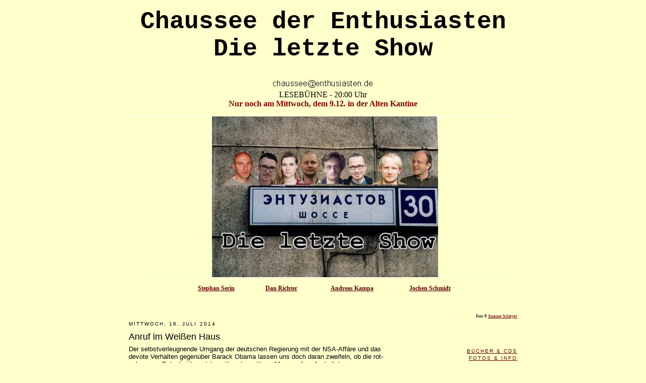

--- FILE ---
content_type: text/html; charset=UTF-8
request_url: https://chausseederenthusiasten.blogspot.com/2014/07/anruf-im-weien-haus.html
body_size: 10134
content:
<!DOCTYPE html>
<html dir='ltr' xmlns='http://www.w3.org/1999/xhtml' xmlns:b='http://www.google.com/2005/gml/b' xmlns:data='http://www.google.com/2005/gml/data' xmlns:expr='http://www.google.com/2005/gml/expr'>
<head>
<link href='https://www.blogger.com/static/v1/widgets/2944754296-widget_css_bundle.css' rel='stylesheet' type='text/css'/>
<meta content='text/html; charset=UTF-8' http-equiv='Content-Type'/>
<meta content='blogger' name='generator'/>
<link href='https://chausseederenthusiasten.blogspot.com/favicon.ico' rel='icon' type='image/x-icon'/>
<link href='http://chausseederenthusiasten.blogspot.com/2014/07/anruf-im-weien-haus.html' rel='canonical'/>
<link rel="alternate" type="application/atom+xml" title="Chaussee der Enthusiasten - Atom" href="https://chausseederenthusiasten.blogspot.com/feeds/posts/default" />
<link rel="alternate" type="application/rss+xml" title="Chaussee der Enthusiasten - RSS" href="https://chausseederenthusiasten.blogspot.com/feeds/posts/default?alt=rss" />
<link rel="service.post" type="application/atom+xml" title="Chaussee der Enthusiasten - Atom" href="https://www.blogger.com/feeds/8822030432486382401/posts/default" />

<link rel="alternate" type="application/atom+xml" title="Chaussee der Enthusiasten - Atom" href="https://chausseederenthusiasten.blogspot.com/feeds/5788637751427461125/comments/default" />
<!--Can't find substitution for tag [blog.ieCssRetrofitLinks]-->
<meta content='http://chausseederenthusiasten.blogspot.com/2014/07/anruf-im-weien-haus.html' property='og:url'/>
<meta content='Anruf im Weißen Haus' property='og:title'/>
<meta content='Der selbstverleugnende Umgang der deutschen Regierung mit der NSA-Affäre und das devote Verhalten gegenüber Barack Obama lassen uns doch dar...' property='og:description'/>
<title>Chaussee der Enthusiasten: Anruf im Weißen Haus</title>
<style id='page-skin-1' type='text/css'><!--
/*
-----------------------------------------------
Blogger Template Style
Name:     Minima
Designer: Douglas Bowman
URL:      www.stopdesign.com
Date:     26 Feb 2004
Updated by: Blogger Team
----------------------------------------------- */
/* Variable definitions
====================
<Variable name="bgcolor" description="Page Background Color"
type="color" default="#fff">
<Variable name="textcolor" description="Text Color"
type="color" default="#333">
<Variable name="linkcolor" description="Link Color"
type="color" default="#58a">
<Variable name="pagetitlecolor" description="Blog Title Color"
type="color" default="#666">
<Variable name="descriptioncolor" description="Blog Description Color"
type="color" default="#999">
<Variable name="titlecolor" description="Post Title Color"
type="color" default="#c60">
<Variable name="bordercolor" description="Border Color"
type="color" default="#ccc">
<Variable name="sidebarcolor" description="Sidebar Title Color"
type="color" default="#999">
<Variable name="sidebartextcolor" description="Sidebar Text Color"
type="color" default="#666">
<Variable name="visitedlinkcolor" description="Visited Link Color"
type="color" default="#999">
<Variable name="bodyfont" description="Text Font"
type="font" default="normal normal 100% Georgia, Serif">
<Variable name="headerfont" description="Sidebar Title Font"
type="font"
default="normal normal 78% 'Trebuchet MS',Trebuchet,Arial,Verdana,Sans-serif">
<Variable name="pagetitlefont" description="Blog Title Font"
type="font"
default="normal normal 200% Georgia, Serif">
<Variable name="descriptionfont" description="Blog Description Font"
type="font"
default="normal normal 78% 'Trebuchet MS', Trebuchet, Arial, Verdana, Sans-serif">
<Variable name="postfooterfont" description="Post Footer Font"
type="font"
default="normal normal 78% 'Trebuchet MS', Trebuchet, Arial, Verdana, Sans-serif">
<Variable name="startSide" description="Side where text starts in blog language"
type="automatic" default="left">
<Variable name="endSide" description="Side where text ends in blog language"
type="automatic" default="right">
*/
/* Use this with templates/template-twocol.html */
body {
background:#ffffcc;
margin:0;
color:#000000;
font:x-small Georgia Serif;
font-size/* */:/**/small;
font-size: /**/small;
text-align: center;
}
a:link {
color:#660000;
text-decoration:underline;
}
a:visited {
color:#bd5f5f;
text-decoration:none;
}
a:hover {
color:#000000;
text-decoration:bold;
}
a img {
border-width:0;
}
/* Header
-----------------------------------------------
*/
#header-wrapper {
width:777px;
margin:0 auto 1px;
border:0px solid #ffffff;
}
#header-inner {
background-position: center;
margin-left: auto;
margin-right: auto;
}
#header {
margin: 5px;
border: 1px solid #ffffff;
text-align: center;
color:#000000;
}
#header h1 {
margin:5px 5px 0;
padding:15px 20px .25em;
line-height:1.2em;
text-transform:uppercase;
letter-spacing:.2em;
font: normal normal 242% Courier, monospace;
}
#header a {
color:#000000;
text-decoration:none;
}
#header a:hover {
color:#000000;
}
#header .description {
margin:0 5px 5px;
padding:0 20px 15px;
max-width:700px;
text-transform:uppercase;
letter-spacing:.2em;
line-height: 1.4em;
font: normal normal 78% 'Trebuchet MS', Trebuchet, Arial, Verdana, Sans-serif;
color: #999999;
}
#header img {
margin-left: auto;
margin-right: auto;
}
/* Outer-Wrapper
----------------------------------------------- */
#outer-wrapper {
width: 770px;
margin:0 auto;
padding:10px;
text-align:left;
font: normal normal 100% Verdana, sans-serif;
}
#main-wrapper {
width: 510px;
float: left;
word-wrap: break-word; /* fix for long text breaking sidebar float in IE */
overflow: hidden;     /* fix for long non-text content breaking IE sidebar float */
}
#sidebar-wrapper {
width: 150px;
float: right;
align: right;
word-wrap: break-word; /* fix for long text breaking sidebar float in IE */
overflow: hidden;      /* fix for long non-text content breaking IE sidebar float */
}
/* Headings
----------------------------------------------- */
h2 {
margin:1.5em 0 .75em;
font:normal normal 78% Verdana, sans-serif;
line-height: 1.4em;
text-transform:uppercase;
letter-spacing:.2em;
color:#000000;
}
/* Posts
-----------------------------------------------
*/
h2.date-header {
margin:5.5em 0 .5em;
}
.post {
margin:.5em 0 1.5em;
border-bottom:1px dotted #ffffff;
padding-bottom:1.5em;
}
.post-title {
margin:.25em 0 0;
padding:0 0 4px;
font-size:140%;
font-weight:normal;
line-height:1.4em;
color:#c60;
}
.post h3 {
margin:.25em 0 0;
padding:0 0 4px;
font-size:140%;
font-weight:normal;
line-height:1.4em;
color:#000000;
}
.post h3 a, .post h3 a:visited, .post h3 strong {
display:block;
text-decoration:none;
color:#000000;
font-weight:normal;
}
.post h3 strong, .post h3 a:hover {
color:#000000;
}
.post p {
margin:0 0 .75em;
line-height:1.6em;
}
.post-footer {
margin: .75em 0;
color:#000000;
text-transform:uppercase;
letter-spacing:.1em;
font: normal normal 78% Verdana, sans-serif;
line-height: 1.4em;
}
.comment-link {
margin-left:.6em;
}
.post img {
padding:4px;
border:1px solid #ffffff;
}
.post blockquote {
margin:1em 20px;
}
.post blockquote p {
margin:.75em 0;
}
/* Comments
----------------------------------------------- */
#comments h4 {
margin:1em 0;
font-weight: bold;
line-height: 1.4em;
text-transform:uppercase;
letter-spacing:.2em;
color: #000000;
}
#comments-block {
margin:1em 0 1.5em;
line-height:1.6em;
}
#comments-block .comment-author {
margin:.5em 0;
}
#comments-block .comment-body {
margin:.25em 0 0;
}
#comments-block .comment-footer {
margin:-.25em 0 2em;
line-height: 1.4em;
text-transform:uppercase;
letter-spacing:.1em;
}
#comments-block .comment-body p {
margin:0 0 .75em;
}
.deleted-comment {
font-style:italic;
color:gray;
}
#blog-pager-newer-link {
float: left;
}
#blog-pager-older-link {
float: right;
}
#blog-pager {
text-align: center;
}
.feed-links {
clear: both;
line-height: 2.5em;
}
/* Sidebar Content
----------------------------------------------- */
.sidebar {
color: #000000;
margin:2.8em 0 0;
line-height: 1.5em;
text-align: right;
}
.sidebar ul {
list-style:none;
margin:0 0 0;
padding:0 0 0;
text-align: right;
}
.sidebar li {
margin:0;
padding-top:0;
padding-right:0;
padding-bottom:.25em;
padding-left:15px;
text-indent:-15px;
line-height:1.5em;
}
.sidebar .widget, .main .widget {
border-bottom:1px dotted #ffffff;
margin:0 0 1.5em;
padding:0 0 1.5em;
}
.main .Blog {
border-bottom-width: 0;
}
/* Profile
----------------------------------------------- */
.profile-img {
float: left;
margin-top: 0;
margin-right: 5px;
margin-bottom: 5px;
margin-left: 0;
padding: 4px;
border: 1px solid #ffffff;
}
.profile-data {
margin:0;
text-transform:uppercase;
letter-spacing:.1em;
font: normal normal 78% Verdana, sans-serif;
color: #000000;
font-weight: bold;
line-height: 1.6em;
}
.profile-datablock {
margin:.5em 0 .5em;
}
.profile-textblock {
margin: 0.5em 0;
line-height: 1.6em;
}
.profile-link {
font: normal normal 78% Verdana, sans-serif;
text-transform: uppercase;
letter-spacing: .1em;
}
/* Footer
----------------------------------------------- */
#footer {
width:660px;
clear:both;
margin:0 auto;
padding-top:15px;
line-height: 1.6em;
text-transform:uppercase;
letter-spacing:.1em;
text-align: center;
}

--></style>
<!--Remove NavBar --><style type='text/css'>#b-navbar {height: 0px; visibility: hidden; display: none;}</style>
<style type='text/css'>#navbar-iframe {height: 0px; visibility: hidden; display: none;}</style>
<link href='https://www.blogger.com/dyn-css/authorization.css?targetBlogID=8822030432486382401&amp;zx=03334e86-f21d-4098-ba63-772e5b42554f' media='none' onload='if(media!=&#39;all&#39;)media=&#39;all&#39;' rel='stylesheet'/><noscript><link href='https://www.blogger.com/dyn-css/authorization.css?targetBlogID=8822030432486382401&amp;zx=03334e86-f21d-4098-ba63-772e5b42554f' rel='stylesheet'/></noscript>
<meta name='google-adsense-platform-account' content='ca-host-pub-1556223355139109'/>
<meta name='google-adsense-platform-domain' content='blogspot.com'/>

</head>
<script type='text/javascript'>
var gaJsHost = (("https:" == document.location.protocol) ? "https://ssl." : "http://www.");
document.write(unescape("%3Cscript src='" + gaJsHost + "google-analytics.com/ga.js' type='text/javascript'%3E%3C/script%3E"));
</script>
<script type='text/javascript'>
var pageTracker = _gat._getTracker("UA-5111510-1");
pageTracker._initData();
pageTracker._trackPageview();
</script>
<body>
<div class='navbar section' id='navbar'><div class='widget Navbar' data-version='1' id='Navbar1'><script type="text/javascript">
    function setAttributeOnload(object, attribute, val) {
      if(window.addEventListener) {
        window.addEventListener('load',
          function(){ object[attribute] = val; }, false);
      } else {
        window.attachEvent('onload', function(){ object[attribute] = val; });
      }
    }
  </script>
<div id="navbar-iframe-container"></div>
<script type="text/javascript" src="https://apis.google.com/js/platform.js"></script>
<script type="text/javascript">
      gapi.load("gapi.iframes:gapi.iframes.style.bubble", function() {
        if (gapi.iframes && gapi.iframes.getContext) {
          gapi.iframes.getContext().openChild({
              url: 'https://www.blogger.com/navbar/8822030432486382401?po\x3d5788637751427461125\x26origin\x3dhttps://chausseederenthusiasten.blogspot.com',
              where: document.getElementById("navbar-iframe-container"),
              id: "navbar-iframe"
          });
        }
      });
    </script><script type="text/javascript">
(function() {
var script = document.createElement('script');
script.type = 'text/javascript';
script.src = '//pagead2.googlesyndication.com/pagead/js/google_top_exp.js';
var head = document.getElementsByTagName('head')[0];
if (head) {
head.appendChild(script);
}})();
</script>
</div></div>
<br align='center' dir='ltr'><b><font face='Courier New' size='7'>Chaussee der Enthusiasten <br>
    Die letzte Show</br>
</font></b></br><font face='Courier New' size='1'>
</font><br>
<img height="19" src="https://lh3.googleusercontent.com/blogger_img_proxy/AEn0k_u6Ib56wl48w6T0Jl0pLUo-y84EOBdEti2d5AY_wzf9uqkKRDG_KtPDTq-GSzS6_I0prTT_458ly74CnaLC6fTVZLcUsBrxEw-BgnSxc5XcZQEqaw=s0-d" width="200">
<br align='center' dir='ltr'><font face='Verdana' size='3'>LESEBÜHNE - 20:00 Uhr</font></br>
<font color='#800000' face='Verdana' size='3'><b>
 Nur noch am Mittwoch, dem 9.12. in der Alten Kantine</b></font></br>
<div id='outer-wrapper'><div id='wrap2'>
<!-- skip links for text browsers -->
<span id='skiplinks' style='display:none;'>
<a href='#main'>skip to main </a> |
      <a href='#sidebar'>skip to sidebar</a>
</span>
<div id='header-wrapper'>
<div class='header section' id='header'><div class='widget Header' data-version='1' id='Header1'>
<div id='header-inner'>
<a href='https://chausseederenthusiasten.blogspot.com/' style='display: block'>
<img alt='Chaussee der Enthusiasten' height='319px; ' id='Header1_headerimg' src='https://blogger.googleusercontent.com/img/b/R29vZ2xl/AVvXsEhFOaRn__894dCfA79RjiHXsTw5Gvq2j7qM3t2aU0O23_AuqmB9S97CTH3NeicPbZkbgRRlMkX18qKx2StqoRkolvMnSoHKfSVzGYlI8auXl1fW6CbYKwvejUtsnSkF4f_lVmyiD3wCWZI/s1600-r/1letzte-kl.jpg' style='display: block' width='448px; '/>
</a>
</div>
</div></div>
<p></p>
<p></p>
</div>
<div id='content-wrapper'>
<div id='crosscol-wrapper' style='text-align:center'>
<div class='crosscol section' id='crosscol'><div class='widget HTML' data-version='1' id='HTML2'>
<div class='widget-content'>
<table align='center' border='0' bordercolor='#111111' cellpadding='0' cellspacing='0' dir='ltr' style='border-collapse: collapse; text-align: center' width='567'>
    <tr>
      <td dir='ltr' valign='top' width='112'>
     
         
         
      <font face='verdana' style='font-size: 9pt; font-weight: 700; text-decoration:underline'>
      <a href='http://stephanserin.blogspot.com'>Stephan Serin</a></font></td>
      <td dir='ltr' valign='top' width='88'>
     
        
      <font face='verdana' style='font-size: 9pt; font-weight: 700; text-decoration:underline'>
<a href='http://www.danrichter.de'>Dan Richter</a></font></td>
 <td dir='ltr' valign='top' width='128'>

  <font face='verdana' style='font-size: 9pt; font-weight: 700; text-decoration:underline'>
      <a href='http://andreaskampa.blogspot.com'>Andreas Kampa</a></font>
      <td dir='ltr' valign='top' width='110'>
     
      <font face='verdana' style='font-size: 9pt; font-weight: 700; text-decoration:underline'>
      <a href='http://jochen-schmidt.blogspot.com/'>Jochen Schmidt</a></font></td>
      </td></tr>
      </table>
</div>
<div class='clear'></div>
</div></div>
</div>
<div id='main-wrapper'>
<div class='main section' id='main'><div class='widget Blog' data-version='1' id='Blog1'>
<div class='blog-posts hfeed'>

          <div class="date-outer">
        
<h2 class='date-header'><span>Mittwoch, 16. Juli 2014</span></h2>

          <div class="date-posts">
        
<div class='post-outer'>
<div class='post hentry'>
<a name='5788637751427461125'></a>
<h3 class='post-title entry-title'>
<a href='https://chausseederenthusiasten.blogspot.com/2014/07/anruf-im-weien-haus.html'>Anruf im Weißen Haus</a>
</h3>
<div class='post-header'>
<div class='post-header-line-1'></div>
</div>
<div class='post-body entry-content'>
Der selbstverleugnende Umgang der deutschen Regierung mit der NSA-Affäre und das devote Verhalten gegenüber Barack Obama lassen uns doch daran zweifeln, ob die rot-schwarzen Entscheidungsträger über den nötigen Mumm, die erforderliche Entschlossenheit und das gebotene Maß an Aggressivität verfügen, um diese Krise adäquat zu managen. Wir würden uns  als US-Administration auch nicht aufgefordert sehen, etwas an unserem Verhalten zu ändern und das Ausspähen zurückzufahren. Einen Geheimdienstmitarbeiter auszuweisen und enttäuscht insTelefon zu seufzen, damit beeindruckt man nicht mal Luxemburg. Vielleicht sollten Angela Merkel einfach ein paar Jungs aus Ravensburg mit der Lösung dieses Konflikts betrauen. Die haben wirklich Eier in der Hose und sich schon mit ganz anderen angelegt.<br />
<br />
<a href="https://www.youtube.com/watch?v=a3t8wUNq3WE" target="_blank">https://www.youtube.com/watch?v=a3t8wUNq3WE</a><br />
<br />
Wir hingegen gehören auch eher zu den vorsichtigen Menschen und würden es wahrscheinlich deshalb ebenfalls nur bei einem wütenden Anruf belassen. Darum werden wir morgen lediglich unsere Geschichten vorlesen. Das ist aber schon eine ganze Menge. Die meisten können das nicht von sich behaupten. Unterstützt werden wir dabei von <a href="http://www.ivolotion.de/" target="_blank">Ivo Lotion</a>, dem einzigen Lesebühnenautor, der seine Texte bereits alle auf seinem Smartphone hat.
<div style='clear: both;'></div>
</div>
<div class='post-footer'>
<div class='post-footer-line post-footer-line-1'><span class='post-author vcard'>
Eingestellt von
<span class='fn'>sz</span>
</span>
<span class='post-timestamp'>
</span>
<span class='post-comment-link'>
</span>
<span class='post-icons'>
<span class='item-control blog-admin pid-1078115539'>
<a href='https://www.blogger.com/post-edit.g?blogID=8822030432486382401&postID=5788637751427461125&from=pencil' title='Post bearbeiten'>
<img alt='' class='icon-action' height='18' src='https://resources.blogblog.com/img/icon18_edit_allbkg.gif' width='18'/>
</a>
</span>
</span>
<div class='post-share-buttons'>
<a class='goog-inline-block share-button sb-email' href='https://www.blogger.com/share-post.g?blogID=8822030432486382401&postID=5788637751427461125&target=email' target='_blank' title='Diesen Post per E-Mail versenden'><span class='share-button-link-text'>Diesen Post per E-Mail versenden</span></a><a class='goog-inline-block share-button sb-blog' href='https://www.blogger.com/share-post.g?blogID=8822030432486382401&postID=5788637751427461125&target=blog' onclick='window.open(this.href, "_blank", "height=270,width=475"); return false;' target='_blank' title='BlogThis!'><span class='share-button-link-text'>BlogThis!</span></a><a class='goog-inline-block share-button sb-twitter' href='https://www.blogger.com/share-post.g?blogID=8822030432486382401&postID=5788637751427461125&target=twitter' target='_blank' title='Auf X teilen'><span class='share-button-link-text'>Auf X teilen</span></a><a class='goog-inline-block share-button sb-facebook' href='https://www.blogger.com/share-post.g?blogID=8822030432486382401&postID=5788637751427461125&target=facebook' onclick='window.open(this.href, "_blank", "height=430,width=640"); return false;' target='_blank' title='In Facebook freigeben'><span class='share-button-link-text'>In Facebook freigeben</span></a><a class='goog-inline-block share-button sb-pinterest' href='https://www.blogger.com/share-post.g?blogID=8822030432486382401&postID=5788637751427461125&target=pinterest' target='_blank' title='Auf Pinterest teilen'><span class='share-button-link-text'>Auf Pinterest teilen</span></a>
</div>
</div>
<div class='post-footer-line post-footer-line-2'></div>
<div class='post-footer-line post-footer-line-3'></div>
</div>
</div>
<div class='comments' id='comments'>
<a name='comments'></a>
<h4>Keine Kommentare:</h4>
<div id='Blog1_comments-block-wrapper'>
<dl class='avatar-comment-indent' id='comments-block'>
</dl>
</div>
<p class='comment-footer'>
<div class='comment-form'>
<a name='comment-form'></a>
<h4 id='comment-post-message'>Kommentar veröffentlichen</h4>
<p>
</p>
<a href='https://www.blogger.com/comment/frame/8822030432486382401?po=5788637751427461125&hl=de&saa=85391&origin=https://chausseederenthusiasten.blogspot.com' id='comment-editor-src'></a>
<iframe allowtransparency='true' class='blogger-iframe-colorize blogger-comment-from-post' frameborder='0' height='410px' id='comment-editor' name='comment-editor' src='' width='100%'></iframe>
<script src='https://www.blogger.com/static/v1/jsbin/2830521187-comment_from_post_iframe.js' type='text/javascript'></script>
<script type='text/javascript'>
      BLOG_CMT_createIframe('https://www.blogger.com/rpc_relay.html');
    </script>
</div>
</p>
</div>
</div>

        </div></div>
      
</div>
<div class='blog-pager' id='blog-pager'>
<span id='blog-pager-newer-link'>
<a class='blog-pager-newer-link' href='https://chausseederenthusiasten.blogspot.com/2014/07/breaking-news.html' id='Blog1_blog-pager-newer-link' title='Neuerer Post'>Neuerer Post</a>
</span>
<span id='blog-pager-older-link'>
<a class='blog-pager-older-link' href='https://chausseederenthusiasten.blogspot.com/2014/07/gerade-noch-mal-gut-gegangen.html' id='Blog1_blog-pager-older-link' title='Älterer Post'>Älterer Post</a>
</span>
<a class='home-link' href='https://chausseederenthusiasten.blogspot.com/'>Startseite</a>
</div>
<div class='clear'></div>
<div class='post-feeds'>
<div class='feed-links'>
Abonnieren
<a class='feed-link' href='https://chausseederenthusiasten.blogspot.com/feeds/5788637751427461125/comments/default' target='_blank' type='application/atom+xml'>Kommentare zum Post (Atom)</a>
</div>
</div>
</div></div>
</div>
<div id='sidebar-wrapper'>
<div class='sidebar section' id='sidebar'><div class='widget Text' data-version='1' id='Text2'>
<div class='widget-content'>
<p align="right"><span style="font-family:Verdana;font-size:65%">Foto &#169; <a href="http://www.autorenarchiv.de/">Susanne Schleyer</a></span></p>
</div>
<div class='clear'></div>
</div><div class='widget Text' data-version='1' id='Text3'>
<div class='widget-content'>
<h2 class="title"><a href="http://www.enthusiasten.de/buy.htm">BÜCHER &amp; CDs</a><br/><a href="http://www.enthusiasten.de/presse.htm">FOTOS &amp; INFO</a><br/><a href="http://www.enthusiasten.de/specials.htm">SPECIALS</a><br/><a href="http://www.beste-lesebuehne.de/">Preis "Beste Lesebühne"</a><br/></h2>
</div>
<div class='clear'></div>
</div><div class='widget HTML' data-version='1' id='HTML1'>
<h2 class='title'><a href="http://www.facebook.com/pages/Chaussee-der-Enthusiasten/235370785407">Bei Facebook</a></h2>
<div class='widget-content'>
<script src="//static.ak.facebook.com/js/api_lib/v0.4/FeatureLoader.js.php/de_DE" type="text/javascript"></script><script type="text/javascript">FB.init("120a45cfce48454ef81c8c36313a66f4");</script><fb:fan connections="6" width="120" profile_id="235370785407" height="450" stream=""></fb:fan>
</div>
<div class='clear'></div>
</div><div class='widget Subscribe' data-version='1' id='Subscribe1'>
<div style='white-space:nowrap'>
<h2 class='title'>Feed-Abo</h2>
<div class='widget-content'>
<div class='subscribe-wrapper subscribe-type-POST'>
<div class='subscribe expanded subscribe-type-POST' id='SW_READER_LIST_Subscribe1POST' style='display:none;'>
<div class='top'>
<span class='inner' onclick='return(_SW_toggleReaderList(event, "Subscribe1POST"));'>
<img class='subscribe-dropdown-arrow' src='https://resources.blogblog.com/img/widgets/arrow_dropdown.gif'/>
<img align='absmiddle' alt='' border='0' class='feed-icon' src='https://resources.blogblog.com/img/icon_feed12.png'/>
Posts
</span>
<div class='feed-reader-links'>
<a class='feed-reader-link' href='https://www.netvibes.com/subscribe.php?url=https%3A%2F%2Fchausseederenthusiasten.blogspot.com%2Ffeeds%2Fposts%2Fdefault' target='_blank'>
<img src='https://resources.blogblog.com/img/widgets/subscribe-netvibes.png'/>
</a>
<a class='feed-reader-link' href='https://add.my.yahoo.com/content?url=https%3A%2F%2Fchausseederenthusiasten.blogspot.com%2Ffeeds%2Fposts%2Fdefault' target='_blank'>
<img src='https://resources.blogblog.com/img/widgets/subscribe-yahoo.png'/>
</a>
<a class='feed-reader-link' href='https://chausseederenthusiasten.blogspot.com/feeds/posts/default' target='_blank'>
<img align='absmiddle' class='feed-icon' src='https://resources.blogblog.com/img/icon_feed12.png'/>
                  Atom
                </a>
</div>
</div>
<div class='bottom'></div>
</div>
<div class='subscribe' id='SW_READER_LIST_CLOSED_Subscribe1POST' onclick='return(_SW_toggleReaderList(event, "Subscribe1POST"));'>
<div class='top'>
<span class='inner'>
<img class='subscribe-dropdown-arrow' src='https://resources.blogblog.com/img/widgets/arrow_dropdown.gif'/>
<span onclick='return(_SW_toggleReaderList(event, "Subscribe1POST"));'>
<img align='absmiddle' alt='' border='0' class='feed-icon' src='https://resources.blogblog.com/img/icon_feed12.png'/>
Posts
</span>
</span>
</div>
<div class='bottom'></div>
</div>
</div>
<div class='subscribe-wrapper subscribe-type-PER_POST'>
<div class='subscribe expanded subscribe-type-PER_POST' id='SW_READER_LIST_Subscribe1PER_POST' style='display:none;'>
<div class='top'>
<span class='inner' onclick='return(_SW_toggleReaderList(event, "Subscribe1PER_POST"));'>
<img class='subscribe-dropdown-arrow' src='https://resources.blogblog.com/img/widgets/arrow_dropdown.gif'/>
<img align='absmiddle' alt='' border='0' class='feed-icon' src='https://resources.blogblog.com/img/icon_feed12.png'/>
Kommentare
</span>
<div class='feed-reader-links'>
<a class='feed-reader-link' href='https://www.netvibes.com/subscribe.php?url=https%3A%2F%2Fchausseederenthusiasten.blogspot.com%2Ffeeds%2F5788637751427461125%2Fcomments%2Fdefault' target='_blank'>
<img src='https://resources.blogblog.com/img/widgets/subscribe-netvibes.png'/>
</a>
<a class='feed-reader-link' href='https://add.my.yahoo.com/content?url=https%3A%2F%2Fchausseederenthusiasten.blogspot.com%2Ffeeds%2F5788637751427461125%2Fcomments%2Fdefault' target='_blank'>
<img src='https://resources.blogblog.com/img/widgets/subscribe-yahoo.png'/>
</a>
<a class='feed-reader-link' href='https://chausseederenthusiasten.blogspot.com/feeds/5788637751427461125/comments/default' target='_blank'>
<img align='absmiddle' class='feed-icon' src='https://resources.blogblog.com/img/icon_feed12.png'/>
                  Atom
                </a>
</div>
</div>
<div class='bottom'></div>
</div>
<div class='subscribe' id='SW_READER_LIST_CLOSED_Subscribe1PER_POST' onclick='return(_SW_toggleReaderList(event, "Subscribe1PER_POST"));'>
<div class='top'>
<span class='inner'>
<img class='subscribe-dropdown-arrow' src='https://resources.blogblog.com/img/widgets/arrow_dropdown.gif'/>
<span onclick='return(_SW_toggleReaderList(event, "Subscribe1PER_POST"));'>
<img align='absmiddle' alt='' border='0' class='feed-icon' src='https://resources.blogblog.com/img/icon_feed12.png'/>
Kommentare
</span>
</span>
</div>
<div class='bottom'></div>
</div>
</div>
<div style='clear:both'></div>
</div>
</div>
<div class='clear'></div>
</div><div class='widget BlogArchive' data-version='1' id='BlogArchive1'>
<h2>Archiv</h2>
<div class='widget-content'>
<div id='ArchiveList'>
<div id='BlogArchive1_ArchiveList'>
<ul class='flat'>
<li class='archivedate'>
<a href='https://chausseederenthusiasten.blogspot.com/2019/10/'>Okt. 2019</a> (1)
      </li>
<li class='archivedate'>
<a href='https://chausseederenthusiasten.blogspot.com/2018/09/'>Sept. 2018</a> (1)
      </li>
<li class='archivedate'>
<a href='https://chausseederenthusiasten.blogspot.com/2016/05/'>Mai 2016</a> (1)
      </li>
<li class='archivedate'>
<a href='https://chausseederenthusiasten.blogspot.com/2016/01/'>Jan. 2016</a> (1)
      </li>
<li class='archivedate'>
<a href='https://chausseederenthusiasten.blogspot.com/2015/12/'>Dez. 2015</a> (3)
      </li>
<li class='archivedate'>
<a href='https://chausseederenthusiasten.blogspot.com/2015/11/'>Nov. 2015</a> (4)
      </li>
<li class='archivedate'>
<a href='https://chausseederenthusiasten.blogspot.com/2015/10/'>Okt. 2015</a> (4)
      </li>
<li class='archivedate'>
<a href='https://chausseederenthusiasten.blogspot.com/2015/09/'>Sept. 2015</a> (5)
      </li>
<li class='archivedate'>
<a href='https://chausseederenthusiasten.blogspot.com/2015/08/'>Aug. 2015</a> (4)
      </li>
<li class='archivedate'>
<a href='https://chausseederenthusiasten.blogspot.com/2015/07/'>Juli 2015</a> (4)
      </li>
<li class='archivedate'>
<a href='https://chausseederenthusiasten.blogspot.com/2015/06/'>Juni 2015</a> (5)
      </li>
<li class='archivedate'>
<a href='https://chausseederenthusiasten.blogspot.com/2015/05/'>Mai 2015</a> (4)
      </li>
<li class='archivedate'>
<a href='https://chausseederenthusiasten.blogspot.com/2015/04/'>Apr. 2015</a> (5)
      </li>
<li class='archivedate'>
<a href='https://chausseederenthusiasten.blogspot.com/2015/03/'>März 2015</a> (4)
      </li>
<li class='archivedate'>
<a href='https://chausseederenthusiasten.blogspot.com/2015/02/'>Feb. 2015</a> (4)
      </li>
<li class='archivedate'>
<a href='https://chausseederenthusiasten.blogspot.com/2015/01/'>Jan. 2015</a> (4)
      </li>
<li class='archivedate'>
<a href='https://chausseederenthusiasten.blogspot.com/2014/12/'>Dez. 2014</a> (5)
      </li>
<li class='archivedate'>
<a href='https://chausseederenthusiasten.blogspot.com/2014/11/'>Nov. 2014</a> (5)
      </li>
<li class='archivedate'>
<a href='https://chausseederenthusiasten.blogspot.com/2014/10/'>Okt. 2014</a> (5)
      </li>
<li class='archivedate'>
<a href='https://chausseederenthusiasten.blogspot.com/2014/09/'>Sept. 2014</a> (4)
      </li>
<li class='archivedate'>
<a href='https://chausseederenthusiasten.blogspot.com/2014/07/'>Juli 2014</a> (5)
      </li>
<li class='archivedate'>
<a href='https://chausseederenthusiasten.blogspot.com/2014/06/'>Juni 2014</a> (5)
      </li>
<li class='archivedate'>
<a href='https://chausseederenthusiasten.blogspot.com/2014/05/'>Mai 2014</a> (4)
      </li>
<li class='archivedate'>
<a href='https://chausseederenthusiasten.blogspot.com/2014/04/'>Apr. 2014</a> (4)
      </li>
<li class='archivedate'>
<a href='https://chausseederenthusiasten.blogspot.com/2014/03/'>März 2014</a> (4)
      </li>
<li class='archivedate'>
<a href='https://chausseederenthusiasten.blogspot.com/2014/02/'>Feb. 2014</a> (4)
      </li>
<li class='archivedate'>
<a href='https://chausseederenthusiasten.blogspot.com/2014/01/'>Jan. 2014</a> (5)
      </li>
<li class='archivedate'>
<a href='https://chausseederenthusiasten.blogspot.com/2013/12/'>Dez. 2013</a> (4)
      </li>
<li class='archivedate'>
<a href='https://chausseederenthusiasten.blogspot.com/2013/11/'>Nov. 2013</a> (4)
      </li>
<li class='archivedate'>
<a href='https://chausseederenthusiasten.blogspot.com/2013/10/'>Okt. 2013</a> (5)
      </li>
<li class='archivedate'>
<a href='https://chausseederenthusiasten.blogspot.com/2013/09/'>Sept. 2013</a> (4)
      </li>
<li class='archivedate'>
<a href='https://chausseederenthusiasten.blogspot.com/2013/08/'>Aug. 2013</a> (4)
      </li>
<li class='archivedate'>
<a href='https://chausseederenthusiasten.blogspot.com/2013/07/'>Juli 2013</a> (5)
      </li>
<li class='archivedate'>
<a href='https://chausseederenthusiasten.blogspot.com/2013/06/'>Juni 2013</a> (4)
      </li>
<li class='archivedate'>
<a href='https://chausseederenthusiasten.blogspot.com/2013/05/'>Mai 2013</a> (5)
      </li>
<li class='archivedate'>
<a href='https://chausseederenthusiasten.blogspot.com/2013/04/'>Apr. 2013</a> (4)
      </li>
<li class='archivedate'>
<a href='https://chausseederenthusiasten.blogspot.com/2013/03/'>März 2013</a> (3)
      </li>
<li class='archivedate'>
<a href='https://chausseederenthusiasten.blogspot.com/2013/02/'>Feb. 2013</a> (4)
      </li>
<li class='archivedate'>
<a href='https://chausseederenthusiasten.blogspot.com/2013/01/'>Jan. 2013</a> (5)
      </li>
<li class='archivedate'>
<a href='https://chausseederenthusiasten.blogspot.com/2012/12/'>Dez. 2012</a> (4)
      </li>
<li class='archivedate'>
<a href='https://chausseederenthusiasten.blogspot.com/2012/11/'>Nov. 2012</a> (4)
      </li>
<li class='archivedate'>
<a href='https://chausseederenthusiasten.blogspot.com/2012/10/'>Okt. 2012</a> (4)
      </li>
<li class='archivedate'>
<a href='https://chausseederenthusiasten.blogspot.com/2012/09/'>Sept. 2012</a> (4)
      </li>
<li class='archivedate'>
<a href='https://chausseederenthusiasten.blogspot.com/2012/08/'>Aug. 2012</a> (6)
      </li>
<li class='archivedate'>
<a href='https://chausseederenthusiasten.blogspot.com/2012/07/'>Juli 2012</a> (3)
      </li>
<li class='archivedate'>
<a href='https://chausseederenthusiasten.blogspot.com/2012/06/'>Juni 2012</a> (4)
      </li>
<li class='archivedate'>
<a href='https://chausseederenthusiasten.blogspot.com/2012/05/'>Mai 2012</a> (5)
      </li>
<li class='archivedate'>
<a href='https://chausseederenthusiasten.blogspot.com/2012/04/'>Apr. 2012</a> (3)
      </li>
<li class='archivedate'>
<a href='https://chausseederenthusiasten.blogspot.com/2012/03/'>März 2012</a> (4)
      </li>
<li class='archivedate'>
<a href='https://chausseederenthusiasten.blogspot.com/2012/02/'>Feb. 2012</a> (6)
      </li>
<li class='archivedate'>
<a href='https://chausseederenthusiasten.blogspot.com/2012/01/'>Jan. 2012</a> (4)
      </li>
<li class='archivedate'>
<a href='https://chausseederenthusiasten.blogspot.com/2011/12/'>Dez. 2011</a> (3)
      </li>
<li class='archivedate'>
<a href='https://chausseederenthusiasten.blogspot.com/2011/11/'>Nov. 2011</a> (5)
      </li>
<li class='archivedate'>
<a href='https://chausseederenthusiasten.blogspot.com/2011/10/'>Okt. 2011</a> (4)
      </li>
<li class='archivedate'>
<a href='https://chausseederenthusiasten.blogspot.com/2011/09/'>Sept. 2011</a> (4)
      </li>
<li class='archivedate'>
<a href='https://chausseederenthusiasten.blogspot.com/2011/08/'>Aug. 2011</a> (5)
      </li>
<li class='archivedate'>
<a href='https://chausseederenthusiasten.blogspot.com/2011/07/'>Juli 2011</a> (4)
      </li>
<li class='archivedate'>
<a href='https://chausseederenthusiasten.blogspot.com/2011/06/'>Juni 2011</a> (6)
      </li>
<li class='archivedate'>
<a href='https://chausseederenthusiasten.blogspot.com/2011/05/'>Mai 2011</a> (3)
      </li>
<li class='archivedate'>
<a href='https://chausseederenthusiasten.blogspot.com/2011/04/'>Apr. 2011</a> (4)
      </li>
<li class='archivedate'>
<a href='https://chausseederenthusiasten.blogspot.com/2011/03/'>März 2011</a> (5)
      </li>
<li class='archivedate'>
<a href='https://chausseederenthusiasten.blogspot.com/2011/02/'>Feb. 2011</a> (4)
      </li>
<li class='archivedate'>
<a href='https://chausseederenthusiasten.blogspot.com/2011/01/'>Jan. 2011</a> (4)
      </li>
<li class='archivedate'>
<a href='https://chausseederenthusiasten.blogspot.com/2010/12/'>Dez. 2010</a> (6)
      </li>
<li class='archivedate'>
<a href='https://chausseederenthusiasten.blogspot.com/2010/11/'>Nov. 2010</a> (4)
      </li>
<li class='archivedate'>
<a href='https://chausseederenthusiasten.blogspot.com/2010/10/'>Okt. 2010</a> (4)
      </li>
<li class='archivedate'>
<a href='https://chausseederenthusiasten.blogspot.com/2010/09/'>Sept. 2010</a> (6)
      </li>
<li class='archivedate'>
<a href='https://chausseederenthusiasten.blogspot.com/2010/08/'>Aug. 2010</a> (4)
      </li>
<li class='archivedate'>
<a href='https://chausseederenthusiasten.blogspot.com/2010/07/'>Juli 2010</a> (4)
      </li>
<li class='archivedate'>
<a href='https://chausseederenthusiasten.blogspot.com/2010/06/'>Juni 2010</a> (5)
      </li>
<li class='archivedate'>
<a href='https://chausseederenthusiasten.blogspot.com/2010/05/'>Mai 2010</a> (4)
      </li>
<li class='archivedate'>
<a href='https://chausseederenthusiasten.blogspot.com/2010/04/'>Apr. 2010</a> (4)
      </li>
<li class='archivedate'>
<a href='https://chausseederenthusiasten.blogspot.com/2010/03/'>März 2010</a> (5)
      </li>
<li class='archivedate'>
<a href='https://chausseederenthusiasten.blogspot.com/2010/02/'>Feb. 2010</a> (4)
      </li>
<li class='archivedate'>
<a href='https://chausseederenthusiasten.blogspot.com/2010/01/'>Jan. 2010</a> (4)
      </li>
<li class='archivedate'>
<a href='https://chausseederenthusiasten.blogspot.com/2009/12/'>Dez. 2009</a> (6)
      </li>
<li class='archivedate'>
<a href='https://chausseederenthusiasten.blogspot.com/2009/11/'>Nov. 2009</a> (5)
      </li>
<li class='archivedate'>
<a href='https://chausseederenthusiasten.blogspot.com/2009/10/'>Okt. 2009</a> (5)
      </li>
<li class='archivedate'>
<a href='https://chausseederenthusiasten.blogspot.com/2009/09/'>Sept. 2009</a> (9)
      </li>
<li class='archivedate'>
<a href='https://chausseederenthusiasten.blogspot.com/2009/08/'>Aug. 2009</a> (4)
      </li>
<li class='archivedate'>
<a href='https://chausseederenthusiasten.blogspot.com/2009/07/'>Juli 2009</a> (5)
      </li>
<li class='archivedate'>
<a href='https://chausseederenthusiasten.blogspot.com/2009/06/'>Juni 2009</a> (5)
      </li>
<li class='archivedate'>
<a href='https://chausseederenthusiasten.blogspot.com/2009/05/'>Mai 2009</a> (4)
      </li>
<li class='archivedate'>
<a href='https://chausseederenthusiasten.blogspot.com/2009/04/'>Apr. 2009</a> (5)
      </li>
<li class='archivedate'>
<a href='https://chausseederenthusiasten.blogspot.com/2009/03/'>März 2009</a> (6)
      </li>
<li class='archivedate'>
<a href='https://chausseederenthusiasten.blogspot.com/2009/02/'>Feb. 2009</a> (6)
      </li>
<li class='archivedate'>
<a href='https://chausseederenthusiasten.blogspot.com/2009/01/'>Jan. 2009</a> (5)
      </li>
<li class='archivedate'>
<a href='https://chausseederenthusiasten.blogspot.com/2008/12/'>Dez. 2008</a> (7)
      </li>
<li class='archivedate'>
<a href='https://chausseederenthusiasten.blogspot.com/2008/11/'>Nov. 2008</a> (5)
      </li>
<li class='archivedate'>
<a href='https://chausseederenthusiasten.blogspot.com/2008/10/'>Okt. 2008</a> (5)
      </li>
<li class='archivedate'>
<a href='https://chausseederenthusiasten.blogspot.com/2008/09/'>Sept. 2008</a> (6)
      </li>
<li class='archivedate'>
<a href='https://chausseederenthusiasten.blogspot.com/2008/08/'>Aug. 2008</a> (4)
      </li>
<li class='archivedate'>
<a href='https://chausseederenthusiasten.blogspot.com/2008/07/'>Juli 2008</a> (6)
      </li>
<li class='archivedate'>
<a href='https://chausseederenthusiasten.blogspot.com/2008/06/'>Juni 2008</a> (3)
      </li>
<li class='archivedate'>
<a href='https://chausseederenthusiasten.blogspot.com/2008/05/'>Mai 2008</a> (1)
      </li>
</ul>
</div>
</div>
<div class='clear'></div>
</div>
</div><div class='widget LinkList' data-version='1' id='LinkList1'>
<h2>Historisches</h2>
<div class='widget-content'>
<ul>
<li><a href='http://enthusiasten.de/index2008.html'>Chaussee 2007/08</a></li>
<li><a href='http://enthusiasten.de/index2005.html'>Chaussee 2005/06</a></li>
<li><a href='http://enthusiasten.de/index2004.html'>Chaussee 2003/04</a></li>
<li><a href='http://enthusiasten.de/index5-4-02-27-11-02.htm'>Chaussee 2002</a></li>
<li><a href='http://enthusiasten.de/index1-5-01-5-4-02.htm'>Chaussee 2001/02</a></li>
<li><a href='http://enthusiasten.de/index2.htm'>Chaussee 2000/01</a></li>
</ul>
<div class='clear'></div>
</div>
</div><div class='widget LinkList' data-version='1' id='LinkList3'>
<h2>Gästebücher von früher</h2>
<div class='widget-content'>
<ul>
<li><a href='http://www.enthusiasten.de/gaestebuch/gaestebuch_17_7_2001_22_11_2002.html'>2001-02</a></li>
<li><a href='http://www.enthusiasten.de/gaestebuch/2003.html'>2003</a></li>
<li><a href='http://www.enthusiasten.de/gaestebuch/2004.html'>2004</a></li>
<li><a href='http://www.enthusiasten.de/gaestebuch/2005.html'>2005</a></li>
<li><a href='http://www.enthusiasten.de/gaestebuch/index%20alt.html'>2006</a></li>
<li><a href='http://www.enthusiasten.de/gaestebuch/gaestebuch2006-07.html'>2006/07</a></li>
<li><a href='http://www.enthusiasten.de/gaestebuch/2007.html'>2007</a></li>
<li><a href='http://www.enthusiasten.de/cgi-bin/guestbook.php.cgi?gbook=0&action=view&start=20'>2007/08</a></li>
<li><a href='http://www.enthusiasten.de/cgi-bin/guestbook.php.cgi?gbook=0&action=view&start=10'>2008/09</a></li>
<li><a href='http://www.enthusiasten.de/cgi-bin/guestbook.php.cgi?gbook=0&action=view&start=1'>2009/10</a></li>
</ul>
<div class='clear'></div>
</div>
</div><div class='widget Label' data-version='1' id='Label1'>
<h2>Labels</h2>
<div class='widget-content list-label-widget-content'>
<ul>
<li>
<a dir='ltr' href='https://chausseederenthusiasten.blogspot.com/search/label/G%C3%A4ste'>Gäste</a>
<span dir='ltr'>(93)</span>
</li>
<li>
<a dir='ltr' href='https://chausseederenthusiasten.blogspot.com/search/label/Video'>Video</a>
<span dir='ltr'>(35)</span>
</li>
<li>
<a dir='ltr' href='https://chausseederenthusiasten.blogspot.com/search/label/Audio'>Audio</a>
<span dir='ltr'>(1)</span>
</li>
</ul>
<div class='clear'></div>
</div>
</div><div class='widget Attribution' data-version='1' id='Attribution1'>
<div class='widget-content' style='text-align: center;'>
Powered by <a href='https://www.blogger.com' target='_blank'>Blogger</a>.
</div>
<div class='clear'></div>
</div></div>
</div>
<!-- spacer for skins that want sidebar and main to be the same height-->
<div class='clear'>&#160;</div>
</div>
<!-- end content-wrapper -->
<div id='footer-wrapper'>
<div class='footer section' id='footer'><div class='widget Text' data-version='1' id='Text1'>
<div class='widget-content'>
Chaussee der Enthusiasten - Die schönsten Schriftsteller Berlins<br/>Berliner Lesebühne<br/>
</div>
<div class='clear'></div>
</div></div>
</div>
</div></div>
<!-- end outer-wrapper -->

<script type="text/javascript" src="https://www.blogger.com/static/v1/widgets/3845888474-widgets.js"></script>
<script type='text/javascript'>
window['__wavt'] = 'AOuZoY5fpJpr_ZuC91Vj8ubDF7CDnjIzcg:1768839630971';_WidgetManager._Init('//www.blogger.com/rearrange?blogID\x3d8822030432486382401','//chausseederenthusiasten.blogspot.com/2014/07/anruf-im-weien-haus.html','8822030432486382401');
_WidgetManager._SetDataContext([{'name': 'blog', 'data': {'blogId': '8822030432486382401', 'title': 'Chaussee der Enthusiasten', 'url': 'https://chausseederenthusiasten.blogspot.com/2014/07/anruf-im-weien-haus.html', 'canonicalUrl': 'http://chausseederenthusiasten.blogspot.com/2014/07/anruf-im-weien-haus.html', 'homepageUrl': 'https://chausseederenthusiasten.blogspot.com/', 'searchUrl': 'https://chausseederenthusiasten.blogspot.com/search', 'canonicalHomepageUrl': 'http://chausseederenthusiasten.blogspot.com/', 'blogspotFaviconUrl': 'https://chausseederenthusiasten.blogspot.com/favicon.ico', 'bloggerUrl': 'https://www.blogger.com', 'hasCustomDomain': false, 'httpsEnabled': true, 'enabledCommentProfileImages': true, 'gPlusViewType': 'FILTERED_POSTMOD', 'adultContent': false, 'analyticsAccountNumber': '', 'encoding': 'UTF-8', 'locale': 'de', 'localeUnderscoreDelimited': 'de', 'languageDirection': 'ltr', 'isPrivate': false, 'isMobile': false, 'isMobileRequest': false, 'mobileClass': '', 'isPrivateBlog': false, 'isDynamicViewsAvailable': true, 'feedLinks': '\x3clink rel\x3d\x22alternate\x22 type\x3d\x22application/atom+xml\x22 title\x3d\x22Chaussee der Enthusiasten - Atom\x22 href\x3d\x22https://chausseederenthusiasten.blogspot.com/feeds/posts/default\x22 /\x3e\n\x3clink rel\x3d\x22alternate\x22 type\x3d\x22application/rss+xml\x22 title\x3d\x22Chaussee der Enthusiasten - RSS\x22 href\x3d\x22https://chausseederenthusiasten.blogspot.com/feeds/posts/default?alt\x3drss\x22 /\x3e\n\x3clink rel\x3d\x22service.post\x22 type\x3d\x22application/atom+xml\x22 title\x3d\x22Chaussee der Enthusiasten - Atom\x22 href\x3d\x22https://www.blogger.com/feeds/8822030432486382401/posts/default\x22 /\x3e\n\n\x3clink rel\x3d\x22alternate\x22 type\x3d\x22application/atom+xml\x22 title\x3d\x22Chaussee der Enthusiasten - Atom\x22 href\x3d\x22https://chausseederenthusiasten.blogspot.com/feeds/5788637751427461125/comments/default\x22 /\x3e\n', 'meTag': '', 'adsenseHostId': 'ca-host-pub-1556223355139109', 'adsenseHasAds': false, 'adsenseAutoAds': false, 'boqCommentIframeForm': true, 'loginRedirectParam': '', 'view': '', 'dynamicViewsCommentsSrc': '//www.blogblog.com/dynamicviews/4224c15c4e7c9321/js/comments.js', 'dynamicViewsScriptSrc': '//www.blogblog.com/dynamicviews/f9a985b7a2d28680', 'plusOneApiSrc': 'https://apis.google.com/js/platform.js', 'disableGComments': true, 'interstitialAccepted': false, 'sharing': {'platforms': [{'name': 'Link abrufen', 'key': 'link', 'shareMessage': 'Link abrufen', 'target': ''}, {'name': 'Facebook', 'key': 'facebook', 'shareMessage': '\xdcber Facebook teilen', 'target': 'facebook'}, {'name': 'BlogThis!', 'key': 'blogThis', 'shareMessage': 'BlogThis!', 'target': 'blog'}, {'name': 'X', 'key': 'twitter', 'shareMessage': '\xdcber X teilen', 'target': 'twitter'}, {'name': 'Pinterest', 'key': 'pinterest', 'shareMessage': '\xdcber Pinterest teilen', 'target': 'pinterest'}, {'name': 'E-Mail', 'key': 'email', 'shareMessage': 'E-Mail', 'target': 'email'}], 'disableGooglePlus': true, 'googlePlusShareButtonWidth': 0, 'googlePlusBootstrap': '\x3cscript type\x3d\x22text/javascript\x22\x3ewindow.___gcfg \x3d {\x27lang\x27: \x27de\x27};\x3c/script\x3e'}, 'hasCustomJumpLinkMessage': false, 'jumpLinkMessage': 'Mehr anzeigen', 'pageType': 'item', 'postId': '5788637751427461125', 'pageName': 'Anruf im Wei\xdfen Haus', 'pageTitle': 'Chaussee der Enthusiasten: Anruf im Wei\xdfen Haus'}}, {'name': 'features', 'data': {}}, {'name': 'messages', 'data': {'edit': 'Bearbeiten', 'linkCopiedToClipboard': 'Link in Zwischenablage kopiert.', 'ok': 'Ok', 'postLink': 'Link zum Post'}}, {'name': 'template', 'data': {'name': 'custom', 'localizedName': 'Benutzerdefiniert', 'isResponsive': false, 'isAlternateRendering': false, 'isCustom': true}}, {'name': 'view', 'data': {'classic': {'name': 'classic', 'url': '?view\x3dclassic'}, 'flipcard': {'name': 'flipcard', 'url': '?view\x3dflipcard'}, 'magazine': {'name': 'magazine', 'url': '?view\x3dmagazine'}, 'mosaic': {'name': 'mosaic', 'url': '?view\x3dmosaic'}, 'sidebar': {'name': 'sidebar', 'url': '?view\x3dsidebar'}, 'snapshot': {'name': 'snapshot', 'url': '?view\x3dsnapshot'}, 'timeslide': {'name': 'timeslide', 'url': '?view\x3dtimeslide'}, 'isMobile': false, 'title': 'Anruf im Wei\xdfen Haus', 'description': 'Der selbstverleugnende Umgang der deutschen Regierung mit der NSA-Aff\xe4re und das devote Verhalten gegen\xfcber Barack Obama lassen uns doch dar...', 'url': 'https://chausseederenthusiasten.blogspot.com/2014/07/anruf-im-weien-haus.html', 'type': 'item', 'isSingleItem': true, 'isMultipleItems': false, 'isError': false, 'isPage': false, 'isPost': true, 'isHomepage': false, 'isArchive': false, 'isLabelSearch': false, 'postId': 5788637751427461125}}]);
_WidgetManager._RegisterWidget('_NavbarView', new _WidgetInfo('Navbar1', 'navbar', document.getElementById('Navbar1'), {}, 'displayModeFull'));
_WidgetManager._RegisterWidget('_HeaderView', new _WidgetInfo('Header1', 'header', document.getElementById('Header1'), {}, 'displayModeFull'));
_WidgetManager._RegisterWidget('_HTMLView', new _WidgetInfo('HTML2', 'crosscol', document.getElementById('HTML2'), {}, 'displayModeFull'));
_WidgetManager._RegisterWidget('_BlogView', new _WidgetInfo('Blog1', 'main', document.getElementById('Blog1'), {'cmtInteractionsEnabled': false, 'lightboxEnabled': true, 'lightboxModuleUrl': 'https://www.blogger.com/static/v1/jsbin/1249155727-lbx__de.js', 'lightboxCssUrl': 'https://www.blogger.com/static/v1/v-css/828616780-lightbox_bundle.css'}, 'displayModeFull'));
_WidgetManager._RegisterWidget('_TextView', new _WidgetInfo('Text2', 'sidebar', document.getElementById('Text2'), {}, 'displayModeFull'));
_WidgetManager._RegisterWidget('_TextView', new _WidgetInfo('Text3', 'sidebar', document.getElementById('Text3'), {}, 'displayModeFull'));
_WidgetManager._RegisterWidget('_HTMLView', new _WidgetInfo('HTML1', 'sidebar', document.getElementById('HTML1'), {}, 'displayModeFull'));
_WidgetManager._RegisterWidget('_SubscribeView', new _WidgetInfo('Subscribe1', 'sidebar', document.getElementById('Subscribe1'), {}, 'displayModeFull'));
_WidgetManager._RegisterWidget('_BlogArchiveView', new _WidgetInfo('BlogArchive1', 'sidebar', document.getElementById('BlogArchive1'), {'languageDirection': 'ltr', 'loadingMessage': 'Wird geladen\x26hellip;'}, 'displayModeFull'));
_WidgetManager._RegisterWidget('_LinkListView', new _WidgetInfo('LinkList1', 'sidebar', document.getElementById('LinkList1'), {}, 'displayModeFull'));
_WidgetManager._RegisterWidget('_LinkListView', new _WidgetInfo('LinkList3', 'sidebar', document.getElementById('LinkList3'), {}, 'displayModeFull'));
_WidgetManager._RegisterWidget('_LabelView', new _WidgetInfo('Label1', 'sidebar', document.getElementById('Label1'), {}, 'displayModeFull'));
_WidgetManager._RegisterWidget('_AttributionView', new _WidgetInfo('Attribution1', 'sidebar', document.getElementById('Attribution1'), {}, 'displayModeFull'));
_WidgetManager._RegisterWidget('_TextView', new _WidgetInfo('Text1', 'footer', document.getElementById('Text1'), {}, 'displayModeFull'));
</script>
</body>
</html>